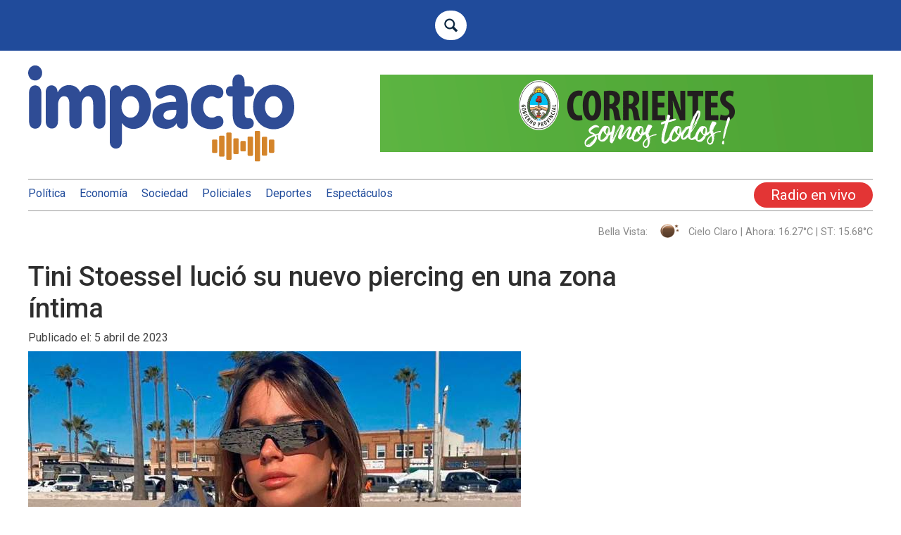

--- FILE ---
content_type: text/html; charset=UTF-8
request_url: http://fmimpacto107.com.ar/tini-stoessel-lucio-su-nuevo-piercing-en-una-zona-intima/
body_size: 7211
content:
<!doctype html>
<html>
<head>
<meta charset="utf-8">
<meta name="viewport" content="width=device-width, initial-scale=1.0" >	
	
<meta property="og:url" content="https://fmimpacto107.com.ar/tini-stoessel-lucio-su-nuevo-piercing-en-una-zona-intima/" />
<meta property="og:type" content="Impacto 107.3" />
<meta property="og:title" content="Tini Stoessel lució su nuevo piercing en una zona íntima" />
<meta property="og:description" content="<p>La cantante, Tini Stoessel, dejó ver más de lo que sus fanáticos están acostumbrados, y con la foto de un piercing en su zona más íntima incendió las redes. En un excelente momento profesional, hace instantes Tini Stoessel volvió a ser noticia pero esta vez no por sus canciones, sinó por un detalle que llamó la atención: la [&hellip;]</p>
" />
<meta property="og:image" content="http://fmimpacto107.com.ar/wp-content/uploads/2023/04/tiny.jpg" />	
<!-- Global site tag (gtag.js) - Google Analytics -->
<script async src="https://www.googletagmanager.com/gtag/js?id=G-EWJW9L2XRX"></script>
<script>
  window.dataLayer = window.dataLayer || [];
  function gtag(){dataLayer.push(arguments);}
  gtag('js', new Date());

  gtag('config', 'G-EWJW9L2XRX');
</script>	
<title>Tini Stoessel lució su nuevo piercing en una zona íntima &#8211; FM Impacto</title>
<meta name='robots' content='max-image-preview:large' />
<link rel="alternate" type="application/rss+xml" title="FM Impacto &raquo; Comentario Tini Stoessel lució su nuevo piercing en una zona íntima del feed" href="https://fmimpacto107.com.ar/tini-stoessel-lucio-su-nuevo-piercing-en-una-zona-intima/feed/" />
<link rel="alternate" title="oEmbed (JSON)" type="application/json+oembed" href="https://fmimpacto107.com.ar/wp-json/oembed/1.0/embed?url=https%3A%2F%2Ffmimpacto107.com.ar%2Ftini-stoessel-lucio-su-nuevo-piercing-en-una-zona-intima%2F" />
<link rel="alternate" title="oEmbed (XML)" type="text/xml+oembed" href="https://fmimpacto107.com.ar/wp-json/oembed/1.0/embed?url=https%3A%2F%2Ffmimpacto107.com.ar%2Ftini-stoessel-lucio-su-nuevo-piercing-en-una-zona-intima%2F&#038;format=xml" />
<!-- fmimpacto107.com.ar is managing ads with Advanced Ads 2.0.16 – https://wpadvancedads.com/ --><script id="fmimp-ready">
			window.advanced_ads_ready=function(e,a){a=a||"complete";var d=function(e){return"interactive"===a?"loading"!==e:"complete"===e};d(document.readyState)?e():document.addEventListener("readystatechange",(function(a){d(a.target.readyState)&&e()}),{once:"interactive"===a})},window.advanced_ads_ready_queue=window.advanced_ads_ready_queue||[];		</script>
		<style id='wp-img-auto-sizes-contain-inline-css' type='text/css'>
img:is([sizes=auto i],[sizes^="auto," i]){contain-intrinsic-size:3000px 1500px}
/*# sourceURL=wp-img-auto-sizes-contain-inline-css */
</style>
<style id='wp-block-library-inline-css' type='text/css'>
:root{--wp-block-synced-color:#7a00df;--wp-block-synced-color--rgb:122,0,223;--wp-bound-block-color:var(--wp-block-synced-color);--wp-editor-canvas-background:#ddd;--wp-admin-theme-color:#007cba;--wp-admin-theme-color--rgb:0,124,186;--wp-admin-theme-color-darker-10:#006ba1;--wp-admin-theme-color-darker-10--rgb:0,107,160.5;--wp-admin-theme-color-darker-20:#005a87;--wp-admin-theme-color-darker-20--rgb:0,90,135;--wp-admin-border-width-focus:2px}@media (min-resolution:192dpi){:root{--wp-admin-border-width-focus:1.5px}}.wp-element-button{cursor:pointer}:root .has-very-light-gray-background-color{background-color:#eee}:root .has-very-dark-gray-background-color{background-color:#313131}:root .has-very-light-gray-color{color:#eee}:root .has-very-dark-gray-color{color:#313131}:root .has-vivid-green-cyan-to-vivid-cyan-blue-gradient-background{background:linear-gradient(135deg,#00d084,#0693e3)}:root .has-purple-crush-gradient-background{background:linear-gradient(135deg,#34e2e4,#4721fb 50%,#ab1dfe)}:root .has-hazy-dawn-gradient-background{background:linear-gradient(135deg,#faaca8,#dad0ec)}:root .has-subdued-olive-gradient-background{background:linear-gradient(135deg,#fafae1,#67a671)}:root .has-atomic-cream-gradient-background{background:linear-gradient(135deg,#fdd79a,#004a59)}:root .has-nightshade-gradient-background{background:linear-gradient(135deg,#330968,#31cdcf)}:root .has-midnight-gradient-background{background:linear-gradient(135deg,#020381,#2874fc)}:root{--wp--preset--font-size--normal:16px;--wp--preset--font-size--huge:42px}.has-regular-font-size{font-size:1em}.has-larger-font-size{font-size:2.625em}.has-normal-font-size{font-size:var(--wp--preset--font-size--normal)}.has-huge-font-size{font-size:var(--wp--preset--font-size--huge)}.has-text-align-center{text-align:center}.has-text-align-left{text-align:left}.has-text-align-right{text-align:right}.has-fit-text{white-space:nowrap!important}#end-resizable-editor-section{display:none}.aligncenter{clear:both}.items-justified-left{justify-content:flex-start}.items-justified-center{justify-content:center}.items-justified-right{justify-content:flex-end}.items-justified-space-between{justify-content:space-between}.screen-reader-text{border:0;clip-path:inset(50%);height:1px;margin:-1px;overflow:hidden;padding:0;position:absolute;width:1px;word-wrap:normal!important}.screen-reader-text:focus{background-color:#ddd;clip-path:none;color:#444;display:block;font-size:1em;height:auto;left:5px;line-height:normal;padding:15px 23px 14px;text-decoration:none;top:5px;width:auto;z-index:100000}html :where(.has-border-color){border-style:solid}html :where([style*=border-top-color]){border-top-style:solid}html :where([style*=border-right-color]){border-right-style:solid}html :where([style*=border-bottom-color]){border-bottom-style:solid}html :where([style*=border-left-color]){border-left-style:solid}html :where([style*=border-width]){border-style:solid}html :where([style*=border-top-width]){border-top-style:solid}html :where([style*=border-right-width]){border-right-style:solid}html :where([style*=border-bottom-width]){border-bottom-style:solid}html :where([style*=border-left-width]){border-left-style:solid}html :where(img[class*=wp-image-]){height:auto;max-width:100%}:where(figure){margin:0 0 1em}html :where(.is-position-sticky){--wp-admin--admin-bar--position-offset:var(--wp-admin--admin-bar--height,0px)}@media screen and (max-width:600px){html :where(.is-position-sticky){--wp-admin--admin-bar--position-offset:0px}}

/*# sourceURL=wp-block-library-inline-css */
</style><style id='global-styles-inline-css' type='text/css'>
:root{--wp--preset--aspect-ratio--square: 1;--wp--preset--aspect-ratio--4-3: 4/3;--wp--preset--aspect-ratio--3-4: 3/4;--wp--preset--aspect-ratio--3-2: 3/2;--wp--preset--aspect-ratio--2-3: 2/3;--wp--preset--aspect-ratio--16-9: 16/9;--wp--preset--aspect-ratio--9-16: 9/16;--wp--preset--color--black: #000000;--wp--preset--color--cyan-bluish-gray: #abb8c3;--wp--preset--color--white: #ffffff;--wp--preset--color--pale-pink: #f78da7;--wp--preset--color--vivid-red: #cf2e2e;--wp--preset--color--luminous-vivid-orange: #ff6900;--wp--preset--color--luminous-vivid-amber: #fcb900;--wp--preset--color--light-green-cyan: #7bdcb5;--wp--preset--color--vivid-green-cyan: #00d084;--wp--preset--color--pale-cyan-blue: #8ed1fc;--wp--preset--color--vivid-cyan-blue: #0693e3;--wp--preset--color--vivid-purple: #9b51e0;--wp--preset--gradient--vivid-cyan-blue-to-vivid-purple: linear-gradient(135deg,rgb(6,147,227) 0%,rgb(155,81,224) 100%);--wp--preset--gradient--light-green-cyan-to-vivid-green-cyan: linear-gradient(135deg,rgb(122,220,180) 0%,rgb(0,208,130) 100%);--wp--preset--gradient--luminous-vivid-amber-to-luminous-vivid-orange: linear-gradient(135deg,rgb(252,185,0) 0%,rgb(255,105,0) 100%);--wp--preset--gradient--luminous-vivid-orange-to-vivid-red: linear-gradient(135deg,rgb(255,105,0) 0%,rgb(207,46,46) 100%);--wp--preset--gradient--very-light-gray-to-cyan-bluish-gray: linear-gradient(135deg,rgb(238,238,238) 0%,rgb(169,184,195) 100%);--wp--preset--gradient--cool-to-warm-spectrum: linear-gradient(135deg,rgb(74,234,220) 0%,rgb(151,120,209) 20%,rgb(207,42,186) 40%,rgb(238,44,130) 60%,rgb(251,105,98) 80%,rgb(254,248,76) 100%);--wp--preset--gradient--blush-light-purple: linear-gradient(135deg,rgb(255,206,236) 0%,rgb(152,150,240) 100%);--wp--preset--gradient--blush-bordeaux: linear-gradient(135deg,rgb(254,205,165) 0%,rgb(254,45,45) 50%,rgb(107,0,62) 100%);--wp--preset--gradient--luminous-dusk: linear-gradient(135deg,rgb(255,203,112) 0%,rgb(199,81,192) 50%,rgb(65,88,208) 100%);--wp--preset--gradient--pale-ocean: linear-gradient(135deg,rgb(255,245,203) 0%,rgb(182,227,212) 50%,rgb(51,167,181) 100%);--wp--preset--gradient--electric-grass: linear-gradient(135deg,rgb(202,248,128) 0%,rgb(113,206,126) 100%);--wp--preset--gradient--midnight: linear-gradient(135deg,rgb(2,3,129) 0%,rgb(40,116,252) 100%);--wp--preset--font-size--small: 13px;--wp--preset--font-size--medium: 20px;--wp--preset--font-size--large: 36px;--wp--preset--font-size--x-large: 42px;--wp--preset--spacing--20: 0.44rem;--wp--preset--spacing--30: 0.67rem;--wp--preset--spacing--40: 1rem;--wp--preset--spacing--50: 1.5rem;--wp--preset--spacing--60: 2.25rem;--wp--preset--spacing--70: 3.38rem;--wp--preset--spacing--80: 5.06rem;--wp--preset--shadow--natural: 6px 6px 9px rgba(0, 0, 0, 0.2);--wp--preset--shadow--deep: 12px 12px 50px rgba(0, 0, 0, 0.4);--wp--preset--shadow--sharp: 6px 6px 0px rgba(0, 0, 0, 0.2);--wp--preset--shadow--outlined: 6px 6px 0px -3px rgb(255, 255, 255), 6px 6px rgb(0, 0, 0);--wp--preset--shadow--crisp: 6px 6px 0px rgb(0, 0, 0);}:where(.is-layout-flex){gap: 0.5em;}:where(.is-layout-grid){gap: 0.5em;}body .is-layout-flex{display: flex;}.is-layout-flex{flex-wrap: wrap;align-items: center;}.is-layout-flex > :is(*, div){margin: 0;}body .is-layout-grid{display: grid;}.is-layout-grid > :is(*, div){margin: 0;}:where(.wp-block-columns.is-layout-flex){gap: 2em;}:where(.wp-block-columns.is-layout-grid){gap: 2em;}:where(.wp-block-post-template.is-layout-flex){gap: 1.25em;}:where(.wp-block-post-template.is-layout-grid){gap: 1.25em;}.has-black-color{color: var(--wp--preset--color--black) !important;}.has-cyan-bluish-gray-color{color: var(--wp--preset--color--cyan-bluish-gray) !important;}.has-white-color{color: var(--wp--preset--color--white) !important;}.has-pale-pink-color{color: var(--wp--preset--color--pale-pink) !important;}.has-vivid-red-color{color: var(--wp--preset--color--vivid-red) !important;}.has-luminous-vivid-orange-color{color: var(--wp--preset--color--luminous-vivid-orange) !important;}.has-luminous-vivid-amber-color{color: var(--wp--preset--color--luminous-vivid-amber) !important;}.has-light-green-cyan-color{color: var(--wp--preset--color--light-green-cyan) !important;}.has-vivid-green-cyan-color{color: var(--wp--preset--color--vivid-green-cyan) !important;}.has-pale-cyan-blue-color{color: var(--wp--preset--color--pale-cyan-blue) !important;}.has-vivid-cyan-blue-color{color: var(--wp--preset--color--vivid-cyan-blue) !important;}.has-vivid-purple-color{color: var(--wp--preset--color--vivid-purple) !important;}.has-black-background-color{background-color: var(--wp--preset--color--black) !important;}.has-cyan-bluish-gray-background-color{background-color: var(--wp--preset--color--cyan-bluish-gray) !important;}.has-white-background-color{background-color: var(--wp--preset--color--white) !important;}.has-pale-pink-background-color{background-color: var(--wp--preset--color--pale-pink) !important;}.has-vivid-red-background-color{background-color: var(--wp--preset--color--vivid-red) !important;}.has-luminous-vivid-orange-background-color{background-color: var(--wp--preset--color--luminous-vivid-orange) !important;}.has-luminous-vivid-amber-background-color{background-color: var(--wp--preset--color--luminous-vivid-amber) !important;}.has-light-green-cyan-background-color{background-color: var(--wp--preset--color--light-green-cyan) !important;}.has-vivid-green-cyan-background-color{background-color: var(--wp--preset--color--vivid-green-cyan) !important;}.has-pale-cyan-blue-background-color{background-color: var(--wp--preset--color--pale-cyan-blue) !important;}.has-vivid-cyan-blue-background-color{background-color: var(--wp--preset--color--vivid-cyan-blue) !important;}.has-vivid-purple-background-color{background-color: var(--wp--preset--color--vivid-purple) !important;}.has-black-border-color{border-color: var(--wp--preset--color--black) !important;}.has-cyan-bluish-gray-border-color{border-color: var(--wp--preset--color--cyan-bluish-gray) !important;}.has-white-border-color{border-color: var(--wp--preset--color--white) !important;}.has-pale-pink-border-color{border-color: var(--wp--preset--color--pale-pink) !important;}.has-vivid-red-border-color{border-color: var(--wp--preset--color--vivid-red) !important;}.has-luminous-vivid-orange-border-color{border-color: var(--wp--preset--color--luminous-vivid-orange) !important;}.has-luminous-vivid-amber-border-color{border-color: var(--wp--preset--color--luminous-vivid-amber) !important;}.has-light-green-cyan-border-color{border-color: var(--wp--preset--color--light-green-cyan) !important;}.has-vivid-green-cyan-border-color{border-color: var(--wp--preset--color--vivid-green-cyan) !important;}.has-pale-cyan-blue-border-color{border-color: var(--wp--preset--color--pale-cyan-blue) !important;}.has-vivid-cyan-blue-border-color{border-color: var(--wp--preset--color--vivid-cyan-blue) !important;}.has-vivid-purple-border-color{border-color: var(--wp--preset--color--vivid-purple) !important;}.has-vivid-cyan-blue-to-vivid-purple-gradient-background{background: var(--wp--preset--gradient--vivid-cyan-blue-to-vivid-purple) !important;}.has-light-green-cyan-to-vivid-green-cyan-gradient-background{background: var(--wp--preset--gradient--light-green-cyan-to-vivid-green-cyan) !important;}.has-luminous-vivid-amber-to-luminous-vivid-orange-gradient-background{background: var(--wp--preset--gradient--luminous-vivid-amber-to-luminous-vivid-orange) !important;}.has-luminous-vivid-orange-to-vivid-red-gradient-background{background: var(--wp--preset--gradient--luminous-vivid-orange-to-vivid-red) !important;}.has-very-light-gray-to-cyan-bluish-gray-gradient-background{background: var(--wp--preset--gradient--very-light-gray-to-cyan-bluish-gray) !important;}.has-cool-to-warm-spectrum-gradient-background{background: var(--wp--preset--gradient--cool-to-warm-spectrum) !important;}.has-blush-light-purple-gradient-background{background: var(--wp--preset--gradient--blush-light-purple) !important;}.has-blush-bordeaux-gradient-background{background: var(--wp--preset--gradient--blush-bordeaux) !important;}.has-luminous-dusk-gradient-background{background: var(--wp--preset--gradient--luminous-dusk) !important;}.has-pale-ocean-gradient-background{background: var(--wp--preset--gradient--pale-ocean) !important;}.has-electric-grass-gradient-background{background: var(--wp--preset--gradient--electric-grass) !important;}.has-midnight-gradient-background{background: var(--wp--preset--gradient--midnight) !important;}.has-small-font-size{font-size: var(--wp--preset--font-size--small) !important;}.has-medium-font-size{font-size: var(--wp--preset--font-size--medium) !important;}.has-large-font-size{font-size: var(--wp--preset--font-size--large) !important;}.has-x-large-font-size{font-size: var(--wp--preset--font-size--x-large) !important;}
/*# sourceURL=global-styles-inline-css */
</style>

<style id='classic-theme-styles-inline-css' type='text/css'>
/*! This file is auto-generated */
.wp-block-button__link{color:#fff;background-color:#32373c;border-radius:9999px;box-shadow:none;text-decoration:none;padding:calc(.667em + 2px) calc(1.333em + 2px);font-size:1.125em}.wp-block-file__button{background:#32373c;color:#fff;text-decoration:none}
/*# sourceURL=/wp-includes/css/classic-themes.min.css */
</style>
<link rel='stylesheet' id='wp-polls-css' href='http://fmimpacto107.com.ar/wp-content/plugins/wp-polls/polls-css.css?ver=2.77.3' type='text/css' media='all' />
<style id='wp-polls-inline-css' type='text/css'>
.wp-polls .pollbar {
	margin: 1px;
	font-size: 6px;
	line-height: 8px;
	height: 8px;
	background-image: url('http://fmimpacto107.com.ar/wp-content/plugins/wp-polls/images/default/pollbg.gif');
	border: 1px solid #c8c8c8;
}

/*# sourceURL=wp-polls-inline-css */
</style>
<script type="text/javascript" src="http://fmimpacto107.com.ar/wp-includes/js/jquery/jquery.min.js?ver=3.7.1" id="jquery-core-js"></script>
<script type="text/javascript" src="http://fmimpacto107.com.ar/wp-includes/js/jquery/jquery-migrate.min.js?ver=3.4.1" id="jquery-migrate-js"></script>
<link rel="https://api.w.org/" href="https://fmimpacto107.com.ar/wp-json/" /><link rel="alternate" title="JSON" type="application/json" href="https://fmimpacto107.com.ar/wp-json/wp/v2/posts/1416" /><link rel="EditURI" type="application/rsd+xml" title="RSD" href="http://fmimpacto107.com.ar/xmlrpc.php?rsd" />
<meta name="generator" content="WordPress 6.9" />
<link rel="canonical" href="https://fmimpacto107.com.ar/tini-stoessel-lucio-su-nuevo-piercing-en-una-zona-intima/" />
<link rel='shortlink' href='https://fmimpacto107.com.ar/?p=1416' />
<link rel="icon" href="http://fmimpacto107.com.ar/wp-content/uploads/2023/03/cropped-rr2ds33sds-32x32.png" sizes="32x32" />
<link rel="icon" href="http://fmimpacto107.com.ar/wp-content/uploads/2023/03/cropped-rr2ds33sds-192x192.png" sizes="192x192" />
<link rel="apple-touch-icon" href="http://fmimpacto107.com.ar/wp-content/uploads/2023/03/cropped-rr2ds33sds-180x180.png" />
<meta name="msapplication-TileImage" content="http://fmimpacto107.com.ar/wp-content/uploads/2023/03/cropped-rr2ds33sds-270x270.png" />
		
</head>

<body>
			<div id="fb-root"></div>
		<script async defer crossorigin="anonymous" src="https://connect.facebook.net/es_ES/sdk.js#xfbml=1&version=v13.0&appId=614610466501749&autoLogAppEvents=1" nonce="LTH1LRmQ"></script>
		<div class="pre-header">
		<section class="container-searchar"><form action="https://fmimpacto107.com.ar/"> <label for="search_bar">Search</label><input type="search" name="s" id="s" placeholder="¿Qué estás buscando?" size="20" class="search_bar"></form></section>
	
	</div>
	<div class="content">
	  <header>
		  <div class="vivo-movil"><span class="btn-li-vivo"><a href="https://fmimpacto107.com.ar/vivo/" target="_blank">Radio en vivo</a></span></div>
		  <div class="logo-top"><a href="https://fmimpacto107.com.ar/"><img src="http://fmimpacto107.com.ar/wp-content/themes/theme-impacto/logo-top.svg" width="378" height="138" alt="Impacto 107.3" title="Impacto 107.3"/></a></div>
		<div class="ad-header"><a href="https://www.facebook.com/corrientesgob" aria-label="ban-corrientes"><img src="http://fmimpacto107.com.ar/wp-content/uploads/2023/03/ban-corrientes.gif" alt=""  width="700" height="110"   /></a></div>
	  </header>
		<div id="menu">
			<div id="menu-movil"><a href="#" class="toggle"></a></div>
			<nav class="menu-top">
			<ul>
				<li><a href="https://fmimpacto107.com.ar/politica">Política</a></li>
				<li><a href="https://fmimpacto107.com.ar/economia">Economía</a></li>
				<li><a href="https://fmimpacto107.com.ar/sociedad">Sociedad</a></li>
				<li><a href="https://fmimpacto107.com.ar/policiales">Policiales</a></li>
				<li><a href="https://fmimpacto107.com.ar/deportes">Deportes</a></li>
				<li><a href="https://fmimpacto107.com.ar/espectaculos">Espectáculos</a></li>
			</ul>
			<div class="vivo"><span class="btn-li-vivo"><a href="https://fmimpacto107.com.ar/vivo/" target="_blank">Radio en vivo</a></span></div>
			</nav>
			</div>
		
	</div>
	<div class="content">
		<div class="datos-top">
			<p></p>
			<p class="clima-top"><a href="https://weather.com/es-AR/tiempo/hoy/l/-28.51,-59.04">		
	
		Bella Vista: <img alt="" src="http://openweathermap.org/img/w/01n.png" class="weather-icon" /> Cielo Claro | Ahora: 16.27°C | ST: 15.68°C
</a></p>
			<!--<p></p>-->
		</div>
	</div>
			<div class="content">
	  <div class="single">
			 
		  <article class="entrada">
		  		<h1>Tini Stoessel lució su nuevo piercing en una zona íntima</h1>
			  <div class="fecha"><div>Publicado el: 5 abril de 2023</div></div>
			  <figure><img width="700" height="393" src="http://fmimpacto107.com.ar/wp-content/uploads/2023/04/tiny.jpg" class="attachment-post-thumbnail size-post-thumbnail wp-post-image" alt="" decoding="async" fetchpriority="high" srcset="http://fmimpacto107.com.ar/wp-content/uploads/2023/04/tiny.jpg 700w, http://fmimpacto107.com.ar/wp-content/uploads/2023/04/tiny-300x168.jpg 300w" sizes="(max-width: 700px) 100vw, 700px" /></figure>
			  				<p>La cantante, Tini Stoessel, dejó ver más de lo que sus fanáticos están acostumbrados, y con la foto de un piercing en su zona más íntima incendió las redes.</p>
<p>En un excelente momento profesional, hace instantes Tini Stoessel volvió a ser noticia pero esta vez no por sus canciones, sinó por un detalle que llamó la atención: la cantante de hizo un piercing en una zona súper íntima de su cuerpo, e incendió las redes.</p>
<p><a class="fotos-desarrollo unlink" title="Tini Stoessel lució su nuevo piercing en una zona íntima " href="https://www.radiosudamericana.com/notix/multimedia/imagenes/fotos/2023-04-04/583125.png"><img decoding="async" class="img-responsive" src="https://www.radiosudamericana.com/notix/multimedia/imagenes/fotos/2023-04-04/583125.png_nota.png" /></a></p>
<p>¿Dónde? En el pezón de su lola izquierda, y ante la ausencia de ropa interior y con una remera de modal color blanco, el arito fue el gran protagonista de la imagen.</p>
<p>Los seguidores no dejaron pasar el detalle e inmediatamente llenaron la publicación de comentarios: “Amo, tiene un piercing en la bubi. Jamás podrán”, “¡Amo el arito que se ve! Hermosas”, “¿Vi bien? Tiene un piercing”, “Lo único que veo es el piercing”, “Me explotó el celular de tanta belleza”, fueron algunos de los comentarios que recibió la Triple T.</p>
<p><a class="fotos-desarrollo unlink" title="Tini Stoessel lució su nuevo piercing en una zona íntima " href="https://www.radiosudamericana.com/notix/multimedia/imagenes/fotos/2023-04-04/216113.png"><img decoding="async" class="img-responsive" src="https://www.radiosudamericana.com/notix/multimedia/imagenes/fotos/2023-04-04/216113.png_nota.png" /></a></p>
<p>Fue Mariana Muzlera, la mamá de la novia de Rodrigo de Paul, quien subió la fotografía a sus redes, con el epígrafe «L.A de nuestro corazón”, ya que la intérprete se encuentra en Los Ángeles, Estados Unidos, cumpliendo una serie de compromisos profesionales.</p>
		<div id="redes-botones">
				<div class="fb-like" data-href="https://fmimpacto107.com.ar/tini-stoessel-lucio-su-nuevo-piercing-en-una-zona-intima/" data-width="" data-layout="button" data-action="like" data-size="large" data-share="true"></div>
		</div>			  
			   
			 <div id="comentarios">
				 				  <div class="fb-comments" data-href="https://fmimpacto107.com.ar/tini-stoessel-lucio-su-nuevo-piercing-en-una-zona-intima/" data-width="100%" data-numposts="10"></div>

			  </div> 
			 
		  	</article>
				   
	  
			
	<div class="sidebar">
	<div class="ad-sidebar"></div>
	<div class="ad-sidebar"></div>
	</div>		

		  
		</div>

</div>
	<footer>
		<div class="content">
			<div class="logo-footer"><img src="http://fmimpacto107.com.ar/wp-content/themes/theme-impacto/logo-footer.svg" width="165" height="60" alt="Impacto 107.3"/></div>
			
			<div class="redes-footer">
				
								
			</div>
			
			<p class="text-center">2025 | Bella Vista, Corrientes, Argentina</p>
			<div class="footer-propiedad">
				<div>FM Impacto 107.3 Mhz.</div>
				<div>Dirección: Corrientes 1197</div>
			  <div>Editor Responsable: Luis Pannunzio</div>
				<div>Licencia: Creative Commons 2.5 Argentina</div>
			</div>
		  <div class="menu-footer">
			  <div class="menu-dashboard-widgets-suite-container"><ul id="menu-dashboard-widgets-suite" class="menu"><li id="menu-item-7601" class="dws-list-box-menu-item menu-item menu-item-type-custom menu-item-object-custom menu-item-7601"><a target="_blank" href="http://fmimpacto107.com.ar/">Home Page</a></li>
<li id="menu-item-7602" class="dws-list-box-menu-item menu-item menu-item-type-custom menu-item-object-custom menu-item-7602"><a target="_blank" href="https://example.com/">Example Page</a></li>
<li id="menu-item-7603" class="dws-list-box-menu-item menu-item menu-item-type-custom menu-item-object-custom menu-item-7603"><a target="_blank" href="https://example.com/custom/">Custom Page</a></li>
</ul></div>			
			</div>
			<div class="powered">Power by: <a href="http://galopesoa.ar/">Galo Pesoa</a></div>
		</div>
	</footer>

<link rel='stylesheet' type='text/css' media='all' href='http://fmimpacto107.com.ar/wp-content/themes/theme-impacto/style.css' /> 
<link rel="preconnect" href="https://fonts.gstatic.com" crossorigin>
<link href="https://fonts.googleapis.com/css2?family=Roboto:wght@400;500;600&display=swap" rel="stylesheet"> 
<script src="http://code.jquery.com/jquery-latest.min.js"></script>	
<script src="http://fmimpacto107.com.ar/wp-content/themes/theme-impacto/js/funciones.js"></script>
<script type="speculationrules">
{"prefetch":[{"source":"document","where":{"and":[{"href_matches":"/*"},{"not":{"href_matches":["/wp-*.php","/wp-admin/*","/wp-content/uploads/*","/wp-content/*","/wp-content/plugins/*","/wp-content/themes/theme-impacto/*","/*\\?(.+)"]}},{"not":{"selector_matches":"a[rel~=\"nofollow\"]"}},{"not":{"selector_matches":".no-prefetch, .no-prefetch a"}}]},"eagerness":"conservative"}]}
</script>
<script type="text/javascript" id="wp-polls-js-extra">
/* <![CDATA[ */
var pollsL10n = {"ajax_url":"http://fmimpacto107.com.ar/wp-admin/admin-ajax.php","text_wait":"Tu \u00faltima petici\u00f3n a\u00fan est\u00e1 proces\u00e1ndose. Por favor, espera un momento\u2026","text_valid":"Por favor, elige una respuesta v\u00e1lida para la encuesta.","text_multiple":"N\u00famero m\u00e1ximo de opciones permitidas: ","show_loading":"1","show_fading":"1"};
//# sourceURL=wp-polls-js-extra
/* ]]> */
</script>
<script type="text/javascript" src="http://fmimpacto107.com.ar/wp-content/plugins/wp-polls/polls-js.js?ver=2.77.3" id="wp-polls-js"></script>
<script type="text/javascript" src="http://fmimpacto107.com.ar/wp-content/plugins/advanced-ads/admin/assets/js/advertisement.js?ver=2.0.16" id="advanced-ads-find-adblocker-js"></script>
<script>!function(){window.advanced_ads_ready_queue=window.advanced_ads_ready_queue||[],advanced_ads_ready_queue.push=window.advanced_ads_ready;for(var d=0,a=advanced_ads_ready_queue.length;d<a;d++)advanced_ads_ready(advanced_ads_ready_queue[d])}();</script></body>
</html>

--- FILE ---
content_type: text/css
request_url: http://fmimpacto107.com.ar/wp-content/themes/theme-impacto/style.css
body_size: 2852
content:
/*
Theme Name: Impacto 2022
Theme URI: http://galopesoa.ar/impacto
Author: Galo Pesoa
Author URI: http://www.galopesoa.ar
Description: Portal de noticias para FM Impacto 107.3 Mhz. en Bella Vista, Corrientes, Argentina.
Version: 1.0
License: GNU General Public License v2 or later
*/
@charset "utf-8";
html,body,div,span,applet,object,iframe,h1,h2,h3,h4,h5,h6,p,blockquote,pre,a,abbr,acronym,address,big,cite,code,del,dfn,em,img,ins,kbd,q,s,samp,small,strike,strong,sub,sup,tt,var,b,u,i,center,dl,dt,dd,ol,ul,li,fieldset,form,label,legend,table,caption,tbody,tfoot,thead,tr,th,td,article,aside,canvas,details,embed,figure,figcaption,footer,header,hgroup,menu,nav,output,ruby,section,summary,time,mark,audio,video{margin:0;padding:0;border:0;font-size:100%;font:inherit;vertical-align:baseline;}article,aside,details,figcaption,figure,footer,header,hgroup,menu,nav,section{display:block;}body{font-family: 'Roboto', sans-serif; color: #2e2e2e; background:#ffffff;}ol,ul{list-style:none;}blockquote,q{quotes:none;}blockquote:before,blockquote:after,q:before,q:after{content:'';content:none;}table{border-collapse:collapse; border-spacing:0;} img {max-width:100%; height:auto; } a { text-decoration:none;}

.pre-header {background-color: #204b9b; padding: 15px 0; color: #fff; text-align: center;}
.datos-top {margin: 5px 0; text-align: center; font-size: .9em; color: #888; display: flex; justify-content:space-between; column-gap: 15px; align-items: center;}
.datos-top span {font-size: .9em!important;}
.datos-top p a {color: #888;}
.datos-top p::first-letter { text-transform: uppercase;}
.datos-top img {vertical-align: middle;}

.content {max-width: 1200px; margin: 0 auto; padding: 0 10px;}
.content h1 {margin: 10px 0; font-size: 2.4em;font-weight: 500;}
.content a {color: #262c38; }
.content h2, .content h3 {margin: 10px 0; font-size: 1.4em;font-weight: 500;}

.content span {font-size: 1.3em;}
.copete-inicio {line-height: 1.5em;}
header { display: flex; justify-content: space-between; align-items: center; padding: 20px 0;}
.menu-top {display: flex; justify-content: space-between;border-bottom: 1px solid #999;border-top: 1px solid #999; padding: 10px 0;}
.menu-top ul {display: flex; }
.menu-top li {margin-right: 20px;}
.menu-top li a {color: #204b9b;}
.btn-li-vivo a {background-color: #e33535; padding: 6px 24px; border-radius: 25px; color: #fff!important;}
.btn-li-vivo a:hover {background-color: #204b9b;}
#menu-movil, .vivo-movil { display:none;}

.destacados {display: flex; margin-top: 45px;}
.destacados > div:first-child {width: 71%; margin-right: 1%;}
.destacados > div {width: 39%;}
.destacados > div > div:last-child {margin-top: 20px;}

.tres-columnas {margin-top: 45px;display: flex; flex-wrap: wrap; column-gap:1%; grid-row-gap:10px;}
.tres-columnas > div {width: 32.6%;}

.dos-columnas {margin-top: 45px;display: flex;column-gap:1%;}
.dos-columnas > div {width: 49.6%;}

.seccion-portada {margin-top: 45px; text-transform: uppercase; font-weight: 500; font-size: 1.8em;}

.ad-en-columnas {text-align: center;}
.ad-en-columnas img {display: block; margin: auto;}
.ad-centro { display: flex; justify-content: center; column-gap: 5px; margin-top: 50px;}
.ad-centro img {}


.seccion-solo-texto {display: flex;column-gap:2%;}
.seccion-solo-texto > div {width: 24.6%;}
.seccion-solo-texto > div h4 {margin: 10px 0; font-size: 1.1em;}
.seccion-solo-texto > div h4 a {color: #204b9b;}

.div-con-fondo {background-color:#999; padding:0 3px 10px 3px;}

footer {margin-top:45px;background-color: #204b9b; padding: 35px 0; color: #fff; font-size: .9em;}
.redes-footer {display: flex;column-gap:1%; justify-content: center; margin-top:15px; margin-bottom: 25px;}
.logo-footer { max-width: 165px; margin: 0 auto;}
.footer-propiedad {display: flex; justify-content: space-between; margin-top: 45px; border-bottom: 1px solid #fff;border-top: 1px solid #fff; padding: 15px 5px;}
.menu-footer { margin-top: 25px;}
.menu-footer ul {display: flex; justify-content: center; column-gap: 1%; flex-wrap: wrap;}
.menu-footer ul li {margin-bottom: 10px;}
.menu-footer ul li a {color: #fff;}
.powered {margin-top: 25px; text-align: center; font-size: .8em;}
.powered, .powered a {color: #7185a9;}

.text-center {text-align: center;}

.single { display: flex;column-gap: 1%; margin-top: 5px;}
article p, article li {font-size: 1.1em; margin-bottom: 25px; line-height: 1.6em;}
article em {font-style: italic;}
article strong {font-weight: 600;}
article img {margin-bottom: 25px;}
article ul {list-style: circle; margin-left: 25px;}
article ol {list-style: decimal;margin-left: 25px;}
article li {margin-bottom: 10px;}
article a {text-decoration: underline;}
.entrada {width: 73%; }
.sidebar {width:27%;}
.sidebar h2 {margin-top: 45px; text-transform: uppercase; font-weight: 500; font-size: 1.8em;}
.ad-sidebar {margin-bottom: 25px;}
.ad-sidebar img {display: block; margin: auto;}

/* Quito del adminbar salud de la publicidad */
#wp-admin-bar-advanced_ads_ad_health {display:none;}

.fecha {color: #444; font-size: 1em; margin-bottom: 10px;}


/* Buscador */

section.container-searchar{ width: 40%; min-width: 300px; margin: 0 auto;text-align: center;}
  .container-searchar label{display: none;}
  input.search_bar{ border: none; outline: none;width: 40px; border-radius: 55px; margin: 0 auto; font-size: 1.2em; color: #0d2840; padding: 10px 10px 10px 35px; transition: all .3s cubic-bezier(0,0,.5,1.5); 
    background: rgb(255, 255, 255) url(https://i.imgur.com/seveWIw.png) no-repeat center center; }
  input.search_bar:focus{width: 100%; background-position: calc(100% - 35px) center}
  /*Removes default x in search fields (webkit only i guess)*/
  input[type=search]::-webkit-search-cancel-button{-webkit-appearance: none;}
  /*Changes the color of the placeholder*/
  ::-webkit-input-placeholder{color: #0d2840; opacity: .5;}
  :-moz-placeholder{color: #0d2840; opacity: .5;}
  ::-moz-placeholder{color: #0d2840; opacity: .5;}
  :-ms-input-placeholder{color: #0d2840; opacity: .5;}

/* Fin buscador */

#wp-forecastA form {display: none!important;}
.wp-forecast-curr, div.wp-forecast-curr-head {text-align: left!important;}
.wp-forecast-curr { display: flex;}
.wp-forecast-curr-block {float: none!important;}
.wp-forecast-curr-right {float: none!important;text-align: center!important;}
.wp-forecast-curr-head > div:first-child {}

/* Encuestas WP-Pools */
.widget_polls-widget {width: 90%; margin: 0 auto;}
.widget_polls-widget h2 {border-bottom: 1px solid #527DCD; text-transform: uppercase; letter-spacing: 15px; font-size: 1em; padding-bottom: 10px;}
.widget_polls-widget form {}
.encuestas {background-color: #204b9b; color: #fff; padding: 15px 0 5px;}
.encuestas a {color: #fff;}
.encuesta-pregunta {margin: 10px 0; font-size: 1.4em;font-weight: 500; text-align: left;}
.wp-polls-ul {margin-top: 15px;}
.wp-polls li {margin-bottom: 15px;}
.wp-polls form input[type=button] {padding: 10px 30px; border: 0; border-radius: 25px; cursor: pointer; margin-bottom: 15px;}

#error-404 {text-align: center; margin-top: 75px; font-size: 2em;}

#redes-botones {margin: 10px 0 35px 0; display: block;}

.youtube-responsive-container {position:relative;padding-bottom:56.25%;padding-top:30px;height:0;overflow:hidden;}
.youtube-responsive-container iframe, .youtube-responsive-container object, .youtube-responsive-container embed {position:absolute;top:0;left:0;width:100%;height:100%;}

.banner-1200 {margin: 15px auto;}

@media screen and (max-width: 1000px){
	
	header {display: block;}
	header img {display: block; margin: auto;}
	.logo-top {margin-bottom: 25px;}
	#menu-movil { display:block;  text-align:center;}
	#menu-movil a:after { content:'≡'; margin-left:5px; font-size:3em; vertical-align:top;}
	.menu-top {display: none; border-bottom:none;border-top:none;}
	.menu-top ul {display:block;  width:100%; }
	.menu-top ul li {margin-bottom: 15px; text-align: center;margin-right: 0; font-size: 1.2em;}
	.vivo {display: none;}
	.vivo-movil {display: block; text-align: center;}
	.single { display: block;}
	.entrada {width: 100%; }
	.sidebar {width:95%; margin-top: 45px;}
	article img {display: block; margin: auto; margin-bottom: 25px;}

}

@media screen and (max-width: 800px){
	.destacados {display: block;}
	.destacados > div:first-child {width: 100%; margin-right: 0;}
	.destacados > div {width: 90%; margin: 60px auto;}
	.destacados > div > div:last-child {margin-top: 60px;}
	
.tres-columnas, .dos-columnas, .seccion-solo-texto {margin-top: 45px;display: block;}
.tres-columnas > div, .dos-columnas > div, .seccion-solo-texto > div {width: 100%; margin-bottom: 45px;}	
	
	.ad-en-columnas {}
	.ad-en-columnas img {display: block; margin: auto;}
	.ad-centro { display: block; }
	.ad-centro > div {margin-bottom: 30px;}
	.ad-centro img { display: block; margin: auto;}
	
	.footer-propiedad {display: block; margin-top: 45px; border-bottom: 1px solid #fff;border-top: 1px solid #fff; padding: 15px 5px;}
	.menu-footer ul {column-gap: 2%;}
	.menu-footer ul li {}
	
}

--- FILE ---
content_type: image/svg+xml
request_url: http://fmimpacto107.com.ar/wp-content/themes/theme-impacto/logo-footer.svg
body_size: 8609
content:
<?xml version="1.0" encoding="utf-8"?>
<!-- Generator: Adobe Illustrator 22.0.0, SVG Export Plug-In . SVG Version: 6.00 Build 0)  -->
<svg version="1.1" id="Capa_1" xmlns="http://www.w3.org/2000/svg" xmlns:xlink="http://www.w3.org/1999/xlink" x="0px" y="0px"
	 viewBox="0 0 165 60" style="enable-background:new 0 0 165 60;" xml:space="preserve">
<style type="text/css">
	.st0{fill:#FFFFFF;}
</style>
<path class="st0" d="M8.7,5.1c0,0.7-0.1,1.3-0.3,1.8c-0.2,0.6-0.5,1-0.9,1.5C7,8.8,6.6,9.1,6,9.4C5.5,9.6,4.9,9.7,4.3,9.7
	c-1.2,0-2.3-0.4-3.1-1.4C0.4,7.4,0,6.3,0,5.1c0-0.6,0.1-1.2,0.3-1.8s0.5-1,0.9-1.5c0.4-0.4,0.9-0.7,1.4-1s1.1-0.4,1.7-0.4
	c0.6,0,1.1,0.1,1.7,0.3c0.5,0.3,1,0.6,1.4,1c0.4,0.4,0.7,0.9,0.9,1.5C8.6,3.8,8.7,4.4,8.7,5.1z M0.6,17.5c0-1,0.1-1.9,0.4-2.5
	c0.3-0.6,0.6-1.1,1-1.4S2.8,13,3.3,13c0.4-0.1,0.8-0.2,1.1-0.2s0.7,0,1.1,0.2c0.4,0.1,0.8,0.3,1.3,0.7c0.4,0.3,0.7,0.8,1,1.4
	c0.3,0.6,0.4,1.4,0.4,2.5v17.3c0,1-0.1,1.9-0.4,2.5c-0.3,0.6-0.6,1.1-1,1.4c-0.4,0.3-0.8,0.6-1.3,0.7c-0.4,0.1-0.8,0.2-1.1,0.2
	s-0.7,0-1.1-0.2c-0.4-0.1-0.8-0.3-1.3-0.7c-0.4-0.3-0.7-0.8-1-1.4c-0.3-0.6-0.4-1.4-0.4-2.5C0.6,34.9,0.6,17.5,0.6,17.5z"/>
<path class="st0" d="M18.5,16.9c0.3-0.6,0.6-1.1,1-1.6c0.4-0.5,0.9-1,1.5-1.4c0.6-0.4,1.2-0.7,2-1c0.7-0.3,1.5-0.3,2.4-0.3
	c1.7,0,3.1,0.4,4.2,1.1c1.1,0.7,2.1,1.8,2.7,3.3c0.8-1.4,1.7-2.4,3-3.2c1.2-0.8,2.7-1.2,4.4-1.2c1.6,0,2.9,0.3,3.9,1
	s1.9,1.5,2.6,2.5c0.7,1,1.1,2.1,1.4,3.4c0.3,1.3,0.4,2.5,0.4,3.7v11.7c0,1-0.1,1.9-0.4,2.5c-0.3,0.6-0.6,1.1-1,1.4
	c-0.4,0.3-0.8,0.6-1.3,0.7c-0.4,0.1-0.8,0.2-1.1,0.2s-0.7,0-1.1-0.2c-0.4-0.1-0.8-0.3-1.3-0.7c-0.4-0.3-0.7-0.8-1-1.4
	c-0.3-0.6-0.4-1.4-0.4-2.5V25c0-0.7,0-1.4-0.1-2.1c-0.1-0.7-0.3-1.3-0.5-1.7c-0.3-0.5-0.6-0.9-1-1.2s-1-0.4-1.7-0.4
	c-0.7,0-1.2,0.2-1.7,0.5c-0.5,0.3-0.9,0.7-1.2,1.2c-0.3,0.5-0.6,1.1-0.7,1.8c-0.2,0.7-0.2,1.4-0.2,2.1v9.7c0,1-0.1,1.9-0.4,2.5
	c-0.3,0.6-0.6,1.1-1,1.4c-0.4,0.3-0.8,0.6-1.3,0.7c-0.4,0.1-0.8,0.2-1.1,0.2c-0.3,0-0.7,0-1.1-0.2c-0.4-0.1-0.8-0.3-1.3-0.7
	c-0.4-0.3-0.7-0.8-1-1.4c-0.3-0.6-0.4-1.4-0.4-2.5V24.3c0-1.5-0.3-2.7-0.8-3.5s-1.4-1.3-2.5-1.3c-1.2,0-2.1,0.5-2.8,1.6
	c-0.7,1.1-1,2.4-1,3.9v9.7c0,1-0.1,1.9-0.4,2.5c-0.3,0.6-0.6,1.1-1,1.4c-0.4,0.3-0.8,0.6-1.3,0.7c-0.4,0.1-0.8,0.2-1.1,0.2
	c-0.3,0-0.7,0-1.1-0.2c-0.4-0.1-0.8-0.3-1.3-0.7c-0.4-0.3-0.7-0.8-1-1.4c-0.3-0.6-0.4-1.4-0.4-2.5V17.3c0-1,0.1-1.7,0.4-2.4
	s0.6-1.1,1-1.4c0.4-0.3,0.8-0.5,1.2-0.7c0.4-0.1,0.8-0.2,1.1-0.2c0.3,0,0.7,0,1,0.2c0.4,0.1,0.8,0.3,1.2,0.6c0.4,0.3,0.7,0.7,1,1.2
	c0.3,0.5,0.4,1.2,0.5,2.1L18.5,16.9L18.5,16.9z"/>
<path class="st0" d="M50.6,17.3c0-1,0.1-1.7,0.4-2.4c0.3-0.6,0.6-1.1,1-1.4c0.3-0.3,0.7-0.5,1.2-0.7c0.4-0.1,0.8-0.2,1.1-0.2
	c0.3,0,0.6,0,1,0.1c0.4,0.1,0.7,0.3,1.1,0.5s0.7,0.7,1,1.1c0.3,0.5,0.5,1.1,0.6,1.9H58c0.7-1,1.7-2,2.9-2.7c1.3-0.8,2.7-1.2,4.4-1.2
	c1.7,0,3.2,0.3,4.5,1.1c1.4,0.7,2.5,1.7,3.4,3c1,1.2,1.7,2.7,2.2,4.3c0.5,1.7,0.7,3.4,0.7,5.2c0,1.8-0.3,3.5-0.7,5.2
	c-0.5,1.7-1.2,3.1-2.1,4.4c-1,1.3-2.1,2.3-3.4,3c-1.4,0.7-2.9,1.1-4.6,1.1c-1.4,0-2.8-0.3-4-1c-1.3-0.7-2.2-1.5-3-2.6h-0.1v11
	c0,1-0.1,1.9-0.4,2.5c-0.3,0.6-0.6,1.1-1,1.4c-0.4,0.3-0.8,0.6-1.3,0.7C55,51.9,54.7,52,54.4,52s-0.7,0-1.1-0.2
	c-0.4-0.1-0.8-0.3-1.3-0.7c-0.4-0.3-0.7-0.8-1-1.4c-0.3-0.6-0.4-1.4-0.4-2.5C50.6,47.2,50.6,17.3,50.6,17.3z M68.8,26.1
	c0-0.8-0.1-1.7-0.3-2.4c-0.2-0.8-0.6-1.5-1-2.1c-0.4-0.6-1-1.1-1.7-1.5c-0.7-0.4-1.4-0.6-2.4-0.6c-0.9,0-1.6,0.2-2.3,0.6
	c-0.7,0.4-1.3,0.9-1.7,1.5c-0.5,0.6-0.8,1.3-1.1,2.1c-0.3,0.8-0.4,1.6-0.4,2.4s0.1,1.7,0.4,2.4c0.3,0.8,0.6,1.5,1.1,2.1
	c0.5,0.6,1,1.1,1.7,1.5c0.7,0.4,1.4,0.6,2.3,0.6s1.7-0.2,2.4-0.6c0.7-0.4,1.2-0.9,1.7-1.5c0.4-0.6,0.8-1.4,1-2.1
	C68.7,27.8,68.8,26.9,68.8,26.1z"/>
<path class="st0" d="M83.4,20.5c-0.6,0.3-1.2,0.5-1.7,0.5c-0.7,0-1.4-0.3-1.9-0.9c-0.5-0.6-0.8-1.3-0.8-2.2c0-0.5,0.1-1,0.3-1.6
	c0.3-0.6,0.7-1.1,1.4-1.6c1.2-0.8,2.4-1.4,3.8-1.7c1.3-0.3,2.6-0.5,3.8-0.5c1.9,0,3.6,0.3,4.9,0.8c1.4,0.5,2.4,1.4,3.3,2.5
	c0.8,1.1,1.4,2.5,1.8,4.2s0.6,3.8,0.6,6.1v9.1c0,0.9-0.1,1.7-0.4,2.3c-0.3,0.6-0.6,1-1,1.4c-0.3,0.3-0.7,0.5-1.1,0.7
	c-0.4,0.1-0.7,0.2-1,0.2c-0.3,0-0.6,0-0.9-0.1c-0.3-0.1-0.7-0.3-1-0.5c-0.3-0.2-0.7-0.6-0.9-1s-0.5-1-0.6-1.7h-0.1
	c-0.6,1.1-1.5,1.9-2.7,2.5c-1.2,0.6-2.5,0.9-3.8,0.9c-0.9,0-1.9-0.1-2.9-0.4c-1-0.3-1.9-0.7-2.7-1.4c-0.8-0.6-1.5-1.4-2-2.5
	S77,33.2,77,31.6c0-1.9,0.4-3.4,1.4-4.5c0.9-1.1,2.1-2,3.5-2.7c1.4-0.6,3-1,4.8-1.2c1.7-0.2,3.4-0.3,5.1-0.3v-0.4
	c0-1.1-0.3-2.1-1.1-2.7c-0.7-0.7-1.7-1-2.8-1c-0.7,0-1.5,0.2-2.2,0.5C84.9,19.7,84.1,20,83.4,20.5z M92,27.9h-1
	c-0.8,0-1.7,0-2.5,0.1c-0.8,0.1-1.6,0.3-2.3,0.5c-0.7,0.3-1.2,0.6-1.7,1c-0.4,0.5-0.7,1.1-0.7,1.8c0,0.5,0.1,0.9,0.3,1.3
	c0.2,0.3,0.4,0.6,0.7,0.8c0.3,0.2,0.7,0.3,1,0.4c0.4,0.1,0.8,0.1,1.1,0.1c1.5,0,2.7-0.5,3.5-1.4c0.8-1,1.2-2.2,1.2-3.8L92,27.9
	L92,27.9z"/>
<path class="st0" d="M113.8,39.9c-1.8,0-3.5-0.3-5.1-0.9c-1.6-0.6-2.9-1.5-4.1-2.7c-1.1-1.2-2.1-2.6-2.7-4.3c-0.7-1.7-1-3.6-1-5.8
	c0-2.1,0.3-4,1-5.7c0.7-1.7,1.6-3.1,2.7-4.3c1.1-1.2,2.5-2.1,4.1-2.8c1.6-0.7,3.2-1,5-1c0.9,0,1.8,0.1,2.7,0.3
	c0.9,0.2,1.7,0.5,2.4,0.9c0.9,0.5,1.5,1,1.8,1.7c0.3,0.6,0.4,1.2,0.4,1.7c0,1-0.3,1.9-0.8,2.6c-0.5,0.7-1.3,1.1-2.3,1.1
	c-0.3,0-0.6,0-0.9-0.1c-0.3-0.1-0.7-0.3-1.1-0.5c-0.6-0.3-1.3-0.5-2.1-0.5c-0.8,0-1.5,0.2-2.2,0.5c-0.7,0.3-1.2,0.8-1.7,1.4
	s-0.8,1.3-1.1,2.1c-0.3,0.8-0.4,1.7-0.4,2.5c0,0.9,0.1,1.7,0.3,2.5c0.3,0.8,0.6,1.5,1.1,2.1c0.5,0.6,1,1.1,1.7,1.4
	c0.7,0.3,1.4,0.5,2.2,0.5c0.3,0,0.7,0,1-0.1c0.3-0.1,0.7-0.2,1-0.3c0.4-0.3,0.8-0.4,1.1-0.5c0.3-0.1,0.6-0.1,0.9-0.1
	c1,0,1.8,0.3,2.3,1.1c0.5,0.7,0.8,1.6,0.8,2.6c0,0.6-0.2,1.1-0.5,1.7c-0.3,0.6-0.9,1.2-1.7,1.7c-0.7,0.4-1.5,0.7-2.4,0.9
	C115.6,39.8,114.7,39.9,113.8,39.9z"/>
<path class="st0" d="M126.7,10.6c0-1,0.1-1.8,0.4-2.4c0.3-0.6,0.6-1.1,1-1.4c0.4-0.3,0.8-0.6,1.2-0.7c0.4-0.1,0.8-0.2,1.1-0.2
	c0.3,0,0.6,0,1,0.2c0.4,0.1,0.8,0.3,1.2,0.7c0.4,0.3,0.7,0.8,1,1.4c0.3,0.6,0.4,1.4,0.4,2.4v2.7h2.7c0.7,0,1.2,0.1,1.7,0.3
	c0.4,0.3,0.7,0.5,1,0.9c0.2,0.3,0.4,0.7,0.5,1c0.1,0.3,0.1,0.7,0.1,0.9s0,0.6-0.1,1c-0.1,0.3-0.2,0.7-0.5,1c-0.2,0.3-0.6,0.6-1,0.9
	c-0.4,0.3-1,0.3-1.7,0.3h-2.7v9.9c0,1.2,0.2,2.1,0.5,2.7c0.3,0.6,0.9,0.9,1.7,0.9h0.6c1,0,1.7,0.3,2.1,1s0.7,1.4,0.7,2.1
	c0,1.4-0.5,2.3-1.4,2.8c-1,0.5-2.1,0.8-3.5,0.8c-1.5,0-2.8-0.2-3.9-0.7c-1-0.4-1.9-1-2.5-1.9c-0.6-0.8-1.1-1.8-1.4-2.9
	c-0.3-1.1-0.4-2.4-0.4-3.8v-11h-1c-0.7,0-1.2-0.1-1.7-0.3c-0.4-0.3-0.7-0.5-1-0.9c-0.2-0.3-0.4-0.7-0.5-1c-0.1-0.3-0.1-0.7-0.1-1
	c0-0.3,0-0.5,0.1-0.9c0.1-0.4,0.2-0.7,0.5-1c0.2-0.3,0.6-0.6,1-0.9c0.4-0.3,1-0.3,1.7-0.3h0.9L126.7,10.6L126.7,10.6z"/>
<path class="st0" d="M165,26.1c0,2.1-0.3,4-1,5.7c-0.7,1.7-1.6,3.1-2.7,4.4c-1.2,1.2-2.5,2.1-4.1,2.8s-3.2,1-4.9,1
	c-1.7,0-3.4-0.3-4.9-1c-1.6-0.7-2.9-1.6-4.1-2.8c-1.1-1.2-2.1-2.7-2.7-4.4c-0.7-1.7-1-3.6-1-5.7s0.3-4,1-5.7
	c0.7-1.7,1.6-3.1,2.7-4.3c1.1-1.2,2.5-2.1,4.1-2.7c1.6-0.6,3.2-0.9,4.9-0.9c1.7,0,3.4,0.3,4.9,0.9c1.5,0.6,2.9,1.5,4.1,2.7
	s2.1,2.6,2.7,4.3C164.7,22.1,165,24,165,26.1z M157.7,26.1c0-0.8-0.1-1.7-0.3-2.4c-0.3-0.8-0.6-1.5-1-2.1c-0.5-0.6-1-1.1-1.7-1.5
	c-0.7-0.4-1.4-0.6-2.4-0.6c-0.9,0-1.7,0.2-2.4,0.6s-1.2,0.9-1.7,1.5c-0.4,0.6-0.8,1.3-1,2.1c-0.2,0.8-0.3,1.6-0.3,2.4
	c0,0.8,0.1,1.7,0.3,2.4c0.2,0.8,0.6,1.5,1,2.1c0.5,0.7,1,1.1,1.7,1.5c0.7,0.4,1.4,0.6,2.4,0.6c0.9,0,1.7-0.2,2.4-0.6
	c0.7-0.4,1.3-0.9,1.7-1.5c0.5-0.7,0.8-1.4,1-2.1C157.6,27.8,157.7,26.9,157.7,26.1z"/>
<g>
	<path class="st0" d="M116.7,54.6h-2c-0.3,0-0.7-0.3-0.7-0.7v-7c0-0.3,0.3-0.7,0.7-0.7h2c0.3,0,0.7,0.3,0.7,0.7v7
		C117.3,54.3,117,54.6,116.7,54.6z"/>
	<path class="st0" d="M152,54.6h-2c-0.3,0-0.7-0.3-0.7-0.7v-7c0-0.3,0.3-0.7,0.7-0.7h2c0.3,0,0.7,0.3,0.7,0.7v7
		C152.6,54.3,152.3,54.6,152,54.6z"/>
	<path class="st0" d="M121.1,57h-2c-0.3,0-0.7-0.3-0.7-0.7V44.6c0-0.3,0.3-0.7,0.7-0.7h2c0.3,0,0.7,0.3,0.7,0.7v11.7
		C121.7,56.7,121.4,57,121.1,57z"/>
	<path class="st0" d="M125.5,58.9h-2c-0.3,0-0.7-0.3-0.7-0.7V42.7c0-0.3,0.3-0.7,0.7-0.7h2c0.3,0,0.7,0.3,0.7,0.7v15.5
		C126.2,58.6,125.8,58.9,125.5,58.9z"/>
	<path class="st0" d="M129.9,55.4h-2c-0.3,0-0.7-0.3-0.7-0.7v-8.5c0-0.3,0.3-0.7,0.7-0.7h2c0.3,0,0.7,0.3,0.7,0.7v8.5
		C130.6,55.1,130.3,55.4,129.9,55.4z"/>
	<path class="st0" d="M134.3,53.7h-2c-0.3,0-0.7-0.3-0.7-0.7v-5.2c0-0.3,0.3-0.7,0.7-0.7h2c0.3,0,0.7,0.3,0.7,0.7v5.2
		C135,53.4,134.7,53.7,134.3,53.7z"/>
	<path class="st0" d="M138.8,56.5h-2c-0.3,0-0.7-0.3-0.7-0.7V45.1c0-0.3,0.3-0.7,0.7-0.7h2c0.3,0,0.7,0.3,0.7,0.7v10.7
		C139.4,56.2,139.1,56.5,138.8,56.5z"/>
	<path class="st0" d="M143.2,59.9h-2c-0.3,0-0.7-0.3-0.7-0.7V41.7c0-0.3,0.3-0.7,0.7-0.7h2c0.3,0,0.7,0.3,0.7,0.7v17.6
		C143.8,59.6,143.5,59.9,143.2,59.9z"/>
	<path class="st0" d="M147.6,56.3h-2c-0.3,0-0.7-0.3-0.7-0.7V45.3c0-0.3,0.3-0.7,0.7-0.7h2c0.3,0,0.7,0.3,0.7,0.7v10.3
		C148.2,56,147.9,56.3,147.6,56.3z"/>
</g>
</svg>


--- FILE ---
content_type: application/javascript
request_url: http://fmimpacto107.com.ar/wp-content/themes/theme-impacto/js/funciones.js
body_size: 134
content:
$(document).ready(function(){	
    $(".toggle").click(function( e ){
		e.preventDefault();
        $("nav").slideToggle( "fast" );
    });
});